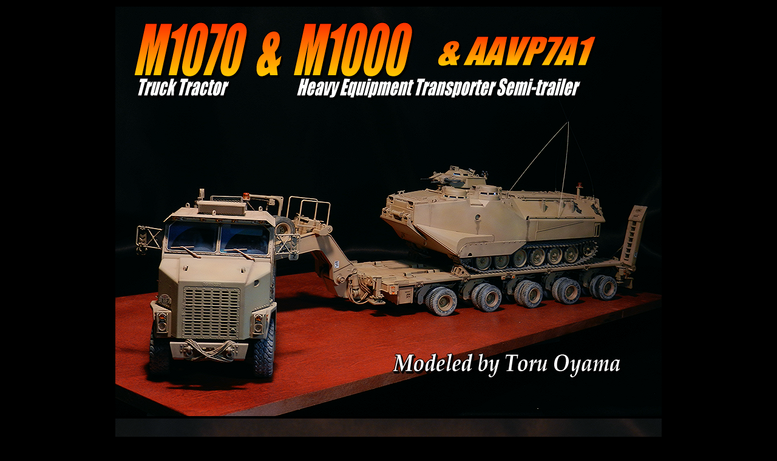

--- FILE ---
content_type: text/html
request_url: http://hobbyshopandy.com/gallery/2-006.html
body_size: 797
content:
<!DOCTYPE HTML PUBLIC "-//W3C//DTD HTML 4.01 Transitional//EN">
<HTML>
<HEAD>
<META name="GENERATOR" content="IBM WebSphere Studio Homepage Builder Version 10.0.0.0 for Windows">
<META http-equiv="Content-Type" content="text/html; charset=UTF-8">
<META http-equiv="Content-Style-Type" content="text/css">
<TITLE>アメリカ陸軍 M1070/M1000 重装備運搬車 / 大山徹</TITLE>
</HEAD>
<BODY bgcolor="#000000">
<div align="center">
<TABLE height="296">
  <TBODY>
    <TR>
      <TD align="center" colspan="3"><IMG src="tire-con/oyama&andy007.PNG" width="900" height="675" border="0"></TD>
    </TR>
    <TR>
      <TD colspan="3"><IMG src="tire-con/ouyama&andy002.png" width="900" height="675" border="0"></TD>
    </TR>
    <TR>
      <TD colspan="3"><IMG src="tire-con/ouyama&andy005.png" width="900" height="675" border="0"></TD>
    </TR>
    <TR>
      <TD colspan="3"><IMG src="tire-con/ouyama&andy004.png" width="900" height="675" border="0"></TD>
    </TR>
    <TR>
      <TD colspan="3"><IMG src="tire-con/ouyama&andy006.png" width="900" height="675" border="0"></TD>
    </TR>
    <TR>
      <TD colspan="3" align="center"><IMG src="tire-con/pro-shop1 141.png" width="900" height="675" border="0"></TD>
    </TR>
    <TR>
      <TD align="center" bgcolor="#000000" colspan="3" height="151"><BR>
      <A href="../index.html" target="_blank"><IMG src="../home/10b.gif" width="79" height="34" border="0" align="middle"></A><BR>
      <BR>
      <FONT color="#ffffff" size="2" face="MS UI Gothic">このホームページに掲載されている全ての画像、データ等の無断転用・転載をお断りします。</FONT><BR>
            <FONT color="#ff8000" size="2" face="MS UI Gothic">Copyright ©Hobbyshop ANDY All Rights Reserved.</FONT><BR>
      　</TD>
    </TR>
  </TBODY>
</TABLE>
</div>
</BODY>
</HTML>